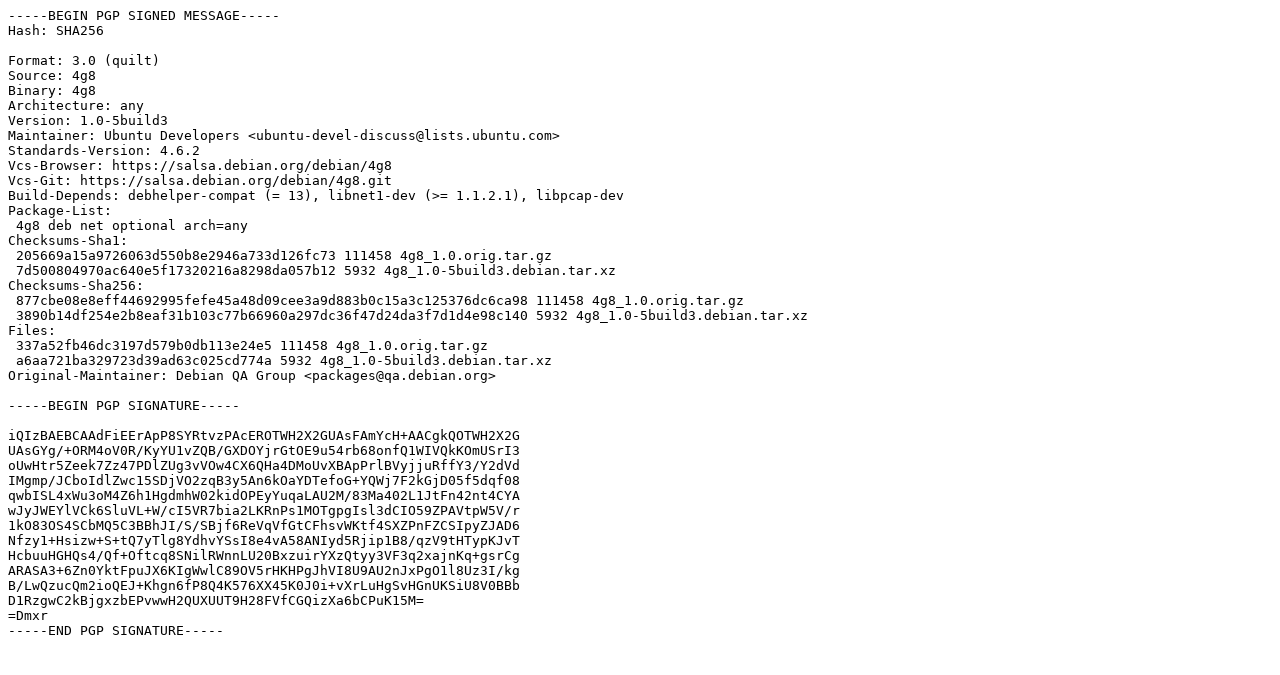

--- FILE ---
content_type: text/prs.lines.tag
request_url: http://gb.archive.ubuntu.com/ubuntu/pool/universe/4/4g8/4g8_1.0-5build3.dsc
body_size: 1855
content:
-----BEGIN PGP SIGNED MESSAGE-----
Hash: SHA256

Format: 3.0 (quilt)
Source: 4g8
Binary: 4g8
Architecture: any
Version: 1.0-5build3
Maintainer: Ubuntu Developers <ubuntu-devel-discuss@lists.ubuntu.com>
Standards-Version: 4.6.2
Vcs-Browser: https://salsa.debian.org/debian/4g8
Vcs-Git: https://salsa.debian.org/debian/4g8.git
Build-Depends: debhelper-compat (= 13), libnet1-dev (>= 1.1.2.1), libpcap-dev
Package-List:
 4g8 deb net optional arch=any
Checksums-Sha1:
 205669a15a9726063d550b8e2946a733d126fc73 111458 4g8_1.0.orig.tar.gz
 7d500804970ac640e5f17320216a8298da057b12 5932 4g8_1.0-5build3.debian.tar.xz
Checksums-Sha256:
 877cbe08e8eff44692995fefe45a48d09cee3a9d883b0c15a3c125376dc6ca98 111458 4g8_1.0.orig.tar.gz
 3890b14df254e2b8eaf31b103c77b66960a297dc36f47d24da3f7d1d4e98c140 5932 4g8_1.0-5build3.debian.tar.xz
Files:
 337a52fb46dc3197d579b0db113e24e5 111458 4g8_1.0.orig.tar.gz
 a6aa721ba329723d39ad63c025cd774a 5932 4g8_1.0-5build3.debian.tar.xz
Original-Maintainer: Debian QA Group <packages@qa.debian.org>

-----BEGIN PGP SIGNATURE-----

iQIzBAEBCAAdFiEErApP8SYRtvzPAcEROTWH2X2GUAsFAmYcH+AACgkQOTWH2X2G
UAsGYg/+ORM4oV0R/KyYU1vZQB/GXDOYjrGtOE9u54rb68onfQ1WIVQkKOmUSrI3
oUwHtr5Zeek7Zz47PDlZUg3vVOw4CX6QHa4DMoUvXBApPrlBVyjjuRffY3/Y2dVd
IMgmp/JCboIdlZwc15SDjVO2zqB3y5An6kOaYDTefoG+YQWj7F2kGjD05f5dqf08
qwbISL4xWu3oM4Z6h1HgdmhW02kidOPEyYuqaLAU2M/83Ma402L1JtFn42nt4CYA
wJyJWEYlVCk6SluVL+W/cI5VR7bia2LKRnPs1MOTgpgIsl3dCIO59ZPAVtpW5V/r
1kO83OS4SCbMQ5C3BBhJI/S/SBjf6ReVqVfGtCFhsvWKtf4SXZPnFZCSIpyZJAD6
Nfzy1+Hsizw+S+tQ7yTlg8YdhvYSsI8e4vA58ANIyd5Rjip1B8/qzV9tHTypKJvT
HcbuuHGHQs4/Qf+Oftcq8SNilRWnnLU20BxzuirYXzQtyy3VF3q2xajnKq+gsrCg
ARASA3+6Zn0YktFpuJX6KIgWwlC89OV5rHKHPgJhVI8U9AU2nJxPgO1l8Uz3I/kg
B/LwQzucQm2ioQEJ+Khgn6fP8Q4K576XX45K0J0i+vXrLuHgSvHGnUKSiU8V0BBb
D1RzgwC2kBjgxzbEPvwwH2QUXUUT9H28FVfCGQizXa6bCPuK15M=
=Dmxr
-----END PGP SIGNATURE-----
